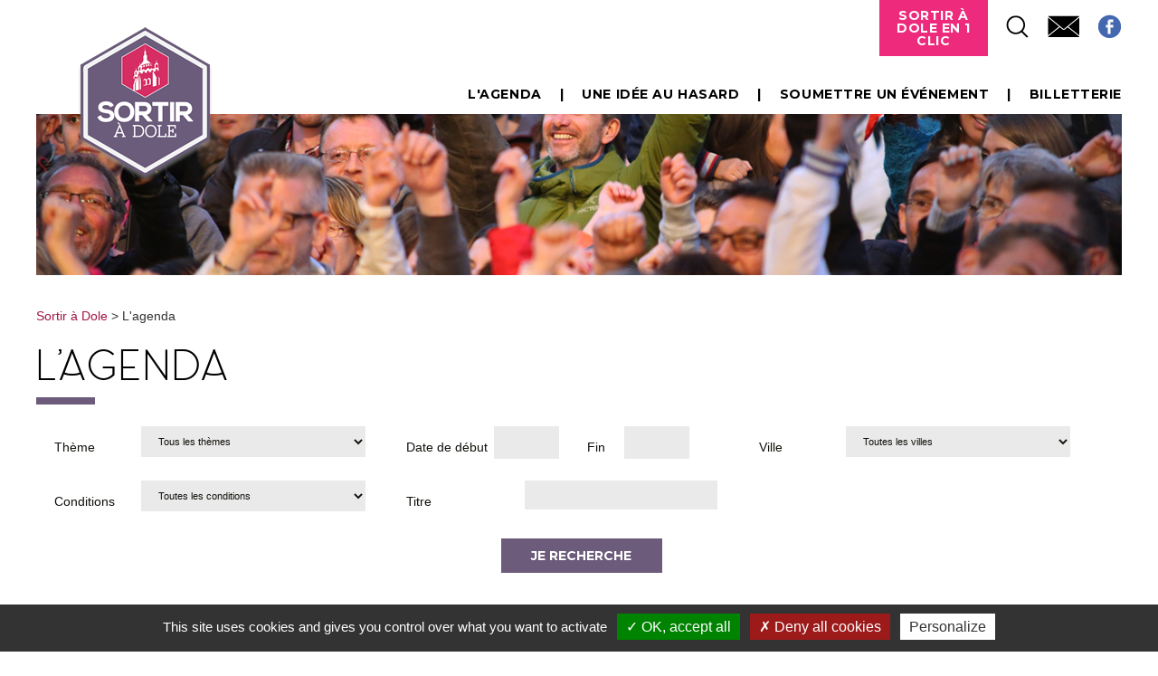

--- FILE ---
content_type: text/html; charset=utf-8
request_url: https://www.sortiradole.fr/lagenda
body_size: 12506
content:
<!DOCTYPE html>
<html lang="fr" dir="ltr">
<head>

<meta http-equiv="Content-Type" content="text/html; charset=utf-8">
<!-- 
	This website is powered by TYPO3 - inspiring people to share!
	TYPO3 is a free open source Content Management Framework initially created by Kasper Skaarhoj and licensed under GNU/GPL.
	TYPO3 is copyright 1998-2026 of Kasper Skaarhoj. Extensions are copyright of their respective owners.
	Information and contribution at https://typo3.org/
-->

<base href="https://www.sortiradole.fr/">
<link rel="shortcut icon" href="/fileadmin/template/2014/favicon.ico" type="image/x-icon">

<meta name="generator" content="TYPO3 CMS" />
<meta name="robots" content="index,follow,archive" />
<meta name="twitter:card" content="summary" />


<link rel="stylesheet" type="text/css" href="/fileadmin/template/2014/css/manifs.css?1673259461" media="all">
<link rel="stylesheet" type="text/css" href="/typo3temp/assets/css/7015c8c4ac.css?1752075334" media="all">
<link rel="stylesheet" type="text/css" href="/typo3conf/ext/powermail/Resources/Public/Css/Basic.css?1755678088" media="all">
<link rel="stylesheet" type="text/css" href="/typo3conf/ext/powermail/Resources/Public/Css/Bootstrap.css?1755678088" media="all">






<meta name="google-site-verification" content="inhxUbKlDlbTWisaiuECt8zl_yaYTv0JfRDK927SmKA" />


<link rel="apple-touch-icon" sizes="228x228" href="http://www.sortiradole.fr/iphone.jpg">
<script type="text/javascript" src="/fileadmin/tarteaucitron/tarteaucitron.js"></script>

        <script type="text/javascript">
        tarteaucitron.init({
    	  "privacyUrl": "", /* Privacy policy url */

    	  "hashtag": "#tarteaucitron", /* Open the panel with this hashtag */
    	  "cookieName": "tarteaucitron", /* Cookie name */
    
    	  "orientation": "bottom", /* Banner position (top - bottom) */
                           
    	  "showAlertSmall": false, /* Show the small banner on bottom right */
    	  "cookieslist": false, /* Show the cookie list */
                           
          "showIcon": true, /* Show cookie icon to manage cookies */
          "iconPosition": "BottomRight", /* BottomRight, BottomLeft, TopRight and TopLeft */

    	  "adblocker": false, /* Show a Warning if an adblocker is detected */
                           
          "DenyAllCta" : true, /* Show the deny all button */
          "AcceptAllCta" : true, /* Show the accept all button when highPrivacy on */
          "highPrivacy": true, /* HIGHLY RECOMMANDED Disable auto consent */
                           
    	  "handleBrowserDNTRequest": false, /* If Do Not Track == 1, disallow all */

    	  "removeCredit": false, /* Remove credit link */
    	  "moreInfoLink": true, /* Show more info link */

          "useExternalCss": false, /* If false, the tarteaucitron.css file will be loaded */
          "useExternalJs": false, /* If false, the tarteaucitron.js file will be loaded */

    	  //"cookieDomain": ".my-multisite-domaine.fr", /* Shared cookie for multisite */
                          
          "readmoreLink": "", /* Change the default readmore link */

          "mandatory": true, /* Show a message about mandatory cookies */
        });
        (tarteaucitron.job = tarteaucitron.job || []).push('recaptcha');
    	tarteaucitron.user.gajsUa = 'UA-52851295-1';
        tarteaucitron.user.gajsMore = function () { /* add here your optionnal _ga.push() */ };
        (tarteaucitron.job = tarteaucitron.job || []).push('gajs');
</script>

<script type="text/javascript" src="//s7.addthis.com/js/300/addthis_widget.js#pubid=ra-4facda977a49a298"></script>
<link rel="canonical" href="https://www.sortiradole.fr/lagenda"/>
</head>
<body>
<!DOCTYPE html>
<html>

<head>
    <title>Accueil</title>
    <meta name="viewport" content="width=device-width, initial-scale=1" />
    <link rel="stylesheet" type="text/css" href="/fileadmin/template/sortiradole/css/jquery-ui-1.10.4.custom.min.css" media="screen" />
    <link rel="stylesheet" href="/fileadmin/template/sortiradole/css/pure-min.css">
    <!--[if lte IE 8]>
            <link rel="stylesheet" href="http://yui.yahooapis.com/pure/0.5.0/grids-responsive-old-ie-min.css">
        <![endif]-->
    <!--[if gt IE 8]><!-->
    <link rel="stylesheet" href="/fileadmin/template/sortiradole/css/grids-responsive-min.css">
    <!--<![endif]-->
    <link rel="stylesheet" type="text/css" href="/fileadmin/template/sortiradole/css/style.css" />
    <link rel="stylesheet" type="text/css" href="/fileadmin/template/sortiradole/css/frise.css" />
    <link rel="stylesheet" type="text/css" href="/fileadmin/template/sortiradole/css/responsive.css" />
    <script src="/fileadmin/template/sortiradole/js/vendor/modernizr.js"></script>
</head>

<body>


    <div id="bandeau_wrapper">
        <div id="bandeau">
            <div class="logo"><a href=""><img src="/fileadmin/template/sortiradole/img/logo.png" alt="logo" /></a></div>
            <div class="tools">
                <ul><li class="cta"><a href="#">Sortir à Dole en 1 clic</a><ul><li><a href="/plan">Plan</a></li><li><a href="/brochures">Brochures</a></li></ul><li><a href="javascript:void(0);" class="search tools-btn hover60" title="Je recherche"><img src="/fileadmin/template/2017/img/tools-loupe.png" alt=""></a></li><li><a href="/contactez-nous" class="tools-btn hover60"><img src="/fileadmin/template/2017/img/tools-mail.png" alt=""></a></li><li><a target="_blank" class="tools-btn hover60" href="https://www.facebook.com/pages/Rendez-vous-%C3%A0-Dole/140591412795495?fref=ts" title="Suivez nous sur facebook"><img src="/fileadmin/template/2017/img/tools-fb.png" alt="Facebook"></a></li></ul><div class="clear"></div>
                <div class="clear"></div>
            </div>

            <div class="main_menu">
                <ul><li><a href="/lagenda">L'agenda</a></li><li><a href="/une-idee-au-hasard">Une idée au hasard</a></li><li><a href="/lagenda#bas">Soumettre un événement</a></li><li><a href="https://lacommanderie-dole.fr/" target="_blank" rel="noreferrer">Billetterie</a></li></ul>
                <div class="clear"></div>
            </div>

            <div class="bandeau-illustration"><img src="/fileadmin/template/sortiradole/img/fd_header.jpg" alt="" /></div>
        </div>
    </div>
    <div id="haut_wrapper">
        <div id="haut">
            <div id="breadcrumb"><a href="/">Sortir à Dole</a> >&nbsp;L'agenda</div>
            <div id="titre_page">
                <h1>L'agenda</h1>
            </div>
            <div id="sous-menu"></div>
            <!--breakheaderagenda-->
            <div id="haut_contenu">
                
    
<div id="c3258"
                class="frame-default frame-type-list frame-layout-0"><div id="manifs_moteur" class="form_manif_locales"><form action="https://www.sortiradole.fr/lagenda" method="post" enctype="multipart/form-data" ><div class="col1 col gauche"><label for="event_theme_recherche" class="chp_lbl gauche">Thème</label><select name="event_theme_recherche" id="event_theme_recherche" class="chp_slct"><option value="0">Tous les thèmes</option><option value="238"  ></option><option value="87"  >Animations</option><option value="17"  >Atelier, initiation, stage</option><option value="240"  >Barbecues</option><option value="141"  >Bourse</option><option value="30"  >Braderie, brocante, vide-grenier, puce</option><option value="239"  >CÉRÉMONIE</option><option value="36"  >Cinéma, projection, documentaire</option><option value="50"  >Commémoration</option><option value="2"  >Concert</option><option value="9"  >Conférence, Débat</option><option value="175"  >Environnement</option><option value="8"  >Exposition</option><option value="11"  >Festival</option><option value="33"  >Fête communale</option><option value="126"  >Fête Foraine</option><option value="205"  >Feux d&#039;artifice</option><option value="10"  >Foire, Salon, Forum</option><option value="82"  >Guinguette, Bal</option><option value="58"  >Jeux</option><option value="190"  >Littérature</option><option value="29"  >Loto</option><option value="13"  >Marché</option><option value="40"  >Opéra</option><option value="32"  >Portes ouvertes</option><option value="147"  >Réunion publique</option><option value="241"  >Sensibilisation</option><option value="237"  >Soirée</option><option value="1"  >Spectacle</option><option value="14"  >Sport</option><option value="6"  >Théâtre</option><option value="12"  >Visite guidée, Visite, Balade</option></select><div class="clear"></div><label for="event_condition_recherche" class="chp_lbl gauche">Conditions</label><select name="event_condition_recherche" id="event_condition_recherche" class="chp_slct" ><option value="0">Toutes les conditions</option><option value="1"  >En intérieur</option><option value="2"  >En plein air</option></select><div class="clear"></div></div><div class="col2 col gauche"><label for="event_debut_recherche" class="chp_lbl gauche">Date de début</label><input type="text" name="event_debut_recherche" id="event_debut_recherche" class="chp_txt_date gauche chp_txt_date_deb_recherche" value=""  /><label for="event_fin_recherche" class="chp_lbl gauche" style="width: 12%; margin-left: 31px;">Fin</label><input type="text" name="event_fin_recherche" id="event_fin_recherche" class="chp_txt_date gauche" value=""  /><div class="clear"></div><label for="event_titre_recherche" class="chp_lbl gauche">Titre</label><input type="text" class="chp_txt" name="event_titre_recherche" id="event_titre_recherche" value="" /><div class="clear"></div></div><div class="col3 col gauche"><label for="event_ville_recherche" class="chp_lbl gauche">Ville</label><select name="event_ville_recherche" id="event_ville_recherche" class="chp_slct" ><option value="0">Toutes les villes</option><option value="8"  >Abergement-la-Ronce</option><option value="25"  >Amange</option><option value="40"  >Archelange</option><option value="114"  >Audelange</option><option value="50"  >Aumur</option><option value="7"  >Authume</option><option value="115"  >Autres (Sortie Natura 2000)</option><option value="108"  >Auxange</option><option value="17"  >Baverans</option><option value="39"  >Biarne</option><option value="16"  >Brevans</option><option value="85"  >Champagney</option><option value="53"  >Champdivers</option><option value="3"  >Champvans</option><option value="19"  >Chatenois</option><option value="98"  >Chevigny</option><option value="12"  >Choisey</option><option value="32"  >Crissey</option><option value="9"  >Damparis</option><option value="1"  >Dole</option><option value="63"  >Eclans-Nenon</option><option value="31"  >Falletans</option><option value="6"  >Foucherans</option><option value="106"  >Frasne-les-Meulières</option><option value="38"  >Gevry</option><option value="33"  >Goux</option><option value="24"  >Grand Dole</option><option value="81"  >Gredisans</option><option value="18"  >Jouhe</option><option value="109"  >Lavangeot</option><option value="13"  >Lavans-lès-Dole</option><option value="22"  >Le Deschaux</option><option value="110"  >Malange</option><option value="55"  >Menotey</option><option value="88"  >Moissey</option><option value="35"  >Monnières</option><option value="111"  >Nevy-lès-Dole</option><option value="20"  >Parcey</option><option value="112"  >Peintre</option><option value="54"  >Peseux</option><option value="113"  >Pointre</option><option value="34"  >Rainans</option><option value="15"  >Rochefort-sur-Nenon</option><option value="67"  >Romange</option><option value="10"  >Saint-Aubin</option><option value="21"  >Sampans</option><option value="11"  >Tavaux</option><option value="28"  >Villers-Robert</option><option value="23"  >Villette-lès-Dole</option><option value="86"  >Vriange</option></select><div class="clear"></div></div><div class="clear"></div><div class="blocSubmit"><input type="submit" name="event_envoyer_recherche" id="event_envoyer_recherche" value="Je recherche" /></div><div class="clear"></div></form></div><div class="contenu-fiche"></div><div id="manifs_listing"><div class="pure-g"><div class="pure-u-1 pure-u-sm-1-2 pure-u-md-1-3 pure-u-lg-1-4"><a class="agenda-box" href="/fiche-agenda?type=agenda&amp;uid=12578&amp;cHash=59381e8d96a35aaacf6daee132670c26"><img src="/fileadmin/user_upload/view-world-travel-map-with-magnifying-glass__1_.jpg" width="229" height="304" alt="Enquête Game" /><div class="titre">lundi 01 juillet 2024</div><div class="soustitre"><div>Jeux</div><div style="margin-top: 10px">Grande Rue</div></div><div class="accroche">Enquête Game</div></a></div><div class="pure-u-1 pure-u-sm-1-2 pure-u-md-1-3 pure-u-lg-1-4"><a class="agenda-box" href="/fiche-agenda?type=agenda&amp;uid=14289&amp;cHash=4c99d8261858157fc5ad1855a0168d00"><img src="/fileadmin/tx_dklikagendav2/cycle-danse-parents-enfants-25-26-1-50-1760713830_01.jpg" width="229" height="304" alt="Danse parents-enfants" /><div class="titre">dimanche 09 novembre 2025</div><div class="soustitre"><div>Atelier, initiation, stage</div><div style="margin-top: 10px">La Visitation</div></div><div class="accroche">Danse parents-enfants</div></a></div><div class="pure-u-1 pure-u-sm-1-2 pure-u-md-1-3 pure-u-lg-1-4"><a class="agenda-box" href="/fiche-agenda?type=agenda&amp;uid=14104&amp;cHash=b615d0d58dca29f2bf3064b51b9a893c"><img src="/fileadmin/tx_dklikagendav2/exposition-milie-art-des-toiles-emilie-renaud-audetour-dole-2025-1757069207_01.jpg" width="229" height="304" alt="Exposition de Milie Art des Toiles" /><div class="titre">samedi 29 novembre 2025</div><div class="soustitre"><div>Exposition</div><div style="margin-top: 10px">Au Detour</div></div><div class="accroche">Exposition de Milie Art des Toiles</div></a></div><div class="pure-u-1 pure-u-sm-1-2 pure-u-md-1-3 pure-u-lg-1-4"><a class="agenda-box" href="/fiche-agenda?type=agenda&amp;uid=14518&amp;cHash=c2785e6caa45f1de224a6ee248759882"><img src="/fileadmin/user_upload/sad_copies_copier.jpg" width="229" height="304" alt="Exposition &quot;Copies ? Copier ?&quot;" /><div class="titre">mardi 09 décembre 2025</div><div class="soustitre"><div>Exposition</div><div style="margin-top: 10px">Musée des Beaux-Arts</div></div><div class="accroche">Exposition &quot;Copies ? Copier ?&quot;</div></a></div><div class="pure-u-1 pure-u-sm-1-2 pure-u-md-1-3 pure-u-lg-1-4"><a class="agenda-box" href="/fiche-agenda?type=agenda&amp;uid=14574&amp;cHash=a9bb23ddb8d69e9e641065935d19b064"><img src="/fileadmin/user_upload/IMG_7410.jpeg" width="229" height="304" alt="Expo Karine Aurégan" /><div class="titre">vendredi 19 décembre 2025</div><div class="soustitre"><div>Exposition</div><div style="margin-top: 10px">Cinéma Multiplexe Le Majestic Rive Gauche</div></div><div class="accroche">Expo Karine Aurégan</div></a></div><div class="pure-u-1 pure-u-sm-1-2 pure-u-md-1-3 pure-u-lg-1-4"><a class="agenda-box" href="/fiche-agenda?type=agenda&amp;uid=14537&amp;cHash=4b466ae9be18d715d6d88e710d334c75"><img src="/fileadmin/tx_dklikagendav2/20251215-cycle-Bonnaire-affiche-1765968592_01.jpg" width="229" height="304" alt="Cycle Sandrine Bonnaire" /><div class="titre">mercredi 14 janvier 2026</div><div class="soustitre"><div>Cinéma, projection, documentaire</div><div style="margin-top: 10px">Cinéma Majestic Rive Gauche</div></div><div class="accroche">Cycle Sandrine Bonnaire</div></a></div><div class="pure-u-1 pure-u-sm-1-2 pure-u-md-1-3 pure-u-lg-1-4"><a class="agenda-box" href="/fiche-agenda?type=agenda&amp;uid=14433&amp;cHash=b19371d0f09e739edb409dd91969a5f6"><img src="/fileadmin/tx_dklikagendav2/Fig.5.-Atelier-de-Nicola-Pisano-Arca-di-San-Domenico-dy-tail-du-verre-1264-1267-Bologne-y-glise-San-Domenico-1763977277_01.jpg" width="229" height="304" alt="Les RDV de l&#039;Histoire de l&#039;Art - Sculpter la matière, éveiller les sens : autour de Nicola Pisano, une nouvelle voie pour la sculpture italienne" /><div class="titre">mardi 20 janvier 2026</div><div class="soustitre"><div>Conférence, Débat</div><div style="margin-top: 10px">Musée des Beaux-Arts</div></div><div class="accroche">Les RDV de l&#039;Histoire de l&#039;Art - Sculpter la matière, éveiller les sens : autour de Nicola Pisano, une nouvelle voie pour la sculpture italienne</div></a></div><div class="pure-u-1 pure-u-sm-1-2 pure-u-md-1-3 pure-u-lg-1-4"><a class="agenda-box" href="/fiche-agenda?type=agenda&amp;uid=14528&amp;cHash=953a3e25c7ef0d67e2d2febc4e545254"><img src="/fileadmin/tx_dklikagendav2/session-irlandaise-au-detour-dole-generique-1765529505_01.jpg" width="229" height="304" alt="Session irlandaise" /><div class="titre">mardi 20 janvier 2026</div><div class="soustitre"><div>Concert</div><div style="margin-top: 10px">Au Detour</div></div><div class="accroche">Session irlandaise</div></a></div><div class="pure-u-1 pure-u-sm-1-2 pure-u-md-1-3 pure-u-lg-1-4"><a class="agenda-box" href="/fiche-agenda?type=agenda&amp;uid=14578&amp;cHash=aba8b7974c38cf102224d83d176bf664"><img src="/fileadmin/tx_dklikagendav2/les-enfants-vont-bien-1767504570_01.jpg" width="229" height="304" alt="Les enfants vont bien" /><div class="titre">mardi 20 janvier 2026</div><div class="soustitre"><div>Cinéma, projection, documentaire</div><div style="margin-top: 10px">Foyer rural</div></div><div class="accroche">Les enfants vont bien</div></a></div><div class="pure-u-1 pure-u-sm-1-2 pure-u-md-1-3 pure-u-lg-1-4"><a class="agenda-box" href="/fiche-agenda?type=agenda&amp;uid=14546&amp;cHash=108949b7365a0b661ae5541fad783ba2"><img src="/fileadmin/tx_dklikagendav2/flyer-janv-fy-v-mars-1766067249_01.png" width="229" height="304" alt="Cercles de parents" /><div class="titre">mercredi 21 janvier 2026</div><div class="soustitre"><div></div><div style="margin-top: 10px">Maison de la Parentalité</div></div><div class="accroche">Cercles de parents</div></a></div><div class="pure-u-1 pure-u-sm-1-2 pure-u-md-1-3 pure-u-lg-1-4"><a class="agenda-box" href="/fiche-agenda?type=agenda&amp;uid=14367&amp;cHash=87d792eb159c3abf822a603c7e277bf7"><img src="/fileadmin/tx_dklikagendav2/Musee-Dole-Expo-Copies-Affiche-A3-Valide-Oct25-Plan-de-travail-1-copie-31-1762940477_01.jpg" width="229" height="304" alt="Jeudis de l&#039;exposition - Visite guidée" /><div class="titre">jeudi 22 janvier 2026</div><div class="soustitre"><div>Visite guidée, Visite, Balade</div><div style="margin-top: 10px">Musée des Beaux-Arts</div></div><div class="accroche">Jeudis de l&#039;exposition - Visite guidée</div></a></div><div class="pure-u-1 pure-u-sm-1-2 pure-u-md-1-3 pure-u-lg-1-4"><a class="agenda-box" href="/fiche-agenda?type=agenda&amp;uid=14478&amp;cHash=8a4f358490430f6e013714f041a921c7"><img src="/fileadmin/user_upload/Marine.jpg" width="229" height="304" alt="Marine" /><div class="titre">jeudi 22 janvier 2026</div><div class="soustitre"><div>Concert</div><div style="margin-top: 10px">La Commanderie</div></div><div class="accroche">Marine</div></a></div></div><p class="manifs_pagination bodytext"><a href="https://www.sortiradole.fr/lagenda?page=1&amp;cHash=db27f53bacf252296a606cfade11e112" title="page 1" class="actif">1</a> .
        
            <a href="https://www.sortiradole.fr/lagenda?page=2&amp;cHash=897cfcf8edac054875a8a061e0c854c6" title="page 2" >2</a> .
        
            <a href="https://www.sortiradole.fr/lagenda?page=3&amp;cHash=1fa373af1b5c999d00be9d6971e1f95c" title="page 3" >3</a> .
        
            <a href="https://www.sortiradole.fr/lagenda?page=4&amp;cHash=2af75d99b20c7aede8c672e31fa85450" title="page 4" >4</a> .
        
            <a href="https://www.sortiradole.fr/lagenda?page=5&amp;cHash=312863df335cc177c129e6283b07cd9b" title="page 5" >5</a> .
        
            <a href="https://www.sortiradole.fr/lagenda?page=6&amp;cHash=cab7cb7cc6a12f65039a4d44fe578913" title="page 6" >6</a> .
        
            <a href="https://www.sortiradole.fr/lagenda?page=7&amp;cHash=00d8197f292c64174853bbac96960dd3" title="page 7" >7</a> .
        
            <a href="https://www.sortiradole.fr/lagenda?page=8&amp;cHash=f1c3e799df7f14287b350dabe689ca72" title="page 8" >8</a> .
        
            <a href="https://www.sortiradole.fr/lagenda?page=9&amp;cHash=75368c3770d91905b2f774106062b02c" title="page 9" >9</a> .
        
            <a href="https://www.sortiradole.fr/lagenda?page=10&amp;cHash=c11db313f9be81713a67cf59b594a78d" title="page 10" >10</a> .
        
            <a href="https://www.sortiradole.fr/lagenda?page=11&amp;cHash=bbc8695dcc17a69da0cf5a6f7990cdd9" title="page 11" >11</a> .
        
            <a href="https://www.sortiradole.fr/lagenda?page=12&amp;cHash=778b5999b1103b434388aa3d7f74f0f1" title="page 12" >12</a> .
        
            <a href="https://www.sortiradole.fr/lagenda?page=13&amp;cHash=b50e59f37eab17fc3fc599312842b257" title="page 13" >13</a> .
        
        
            <a href="https://www.sortiradole.fr/lagenda?page=2&amp;cHash=897cfcf8edac054875a8a061e0c854c6" title="" ></a></p></div><h2>vous souhaitez proposer votre événement ?</h2><div id="manif_locales_form_ajout" class="form_manif_locales"><form action="https://www.sortiradole.fr/lagenda#bas" method="post" enctype="multipart/form-data" ><!-- Partie Association --><div><h3>Association</h3><div class="col1 col gauche"><label for="assoc_nom" class="chp_lbl gauche">Nom *</label><input type="text" name="assoc_nom" id="assoc_nom" value="" class="chp_txt" required="required" /><div class="clear"></div></div><div class="col2 col gauche"><label for="assoc_email" class="chp_lbl gauche">Email *</label><input type="text" name="assoc_email" id="assoc_email" value="" class="chp_txt" required="required" /><div class="clear"></div></div><div class="col3 col gauche"><label for="assoc_tel" class="chp_lbl gauche">Téléphone *</label><input type="text" name="assoc_tel" id="assoc_tel" value="" class="chp_txt" required="required" /><div class="clear"></div></div><div class="clear"></div></div><!-- Partie Manif --><div><h3>Evénement</h2><div class="col1 col gauche"><label for="event_theme" class="chp_lbl gauche">Thème *</label><select name="event_theme" id="event_theme" class="chp_slct" onchange="if ($(this).val() == '-1') { $('.theme_autre').slideDown(150); } else { $('.theme_autre').slideUp(150); }"><option value="0">Thème</option><option value="238"  ></option><option value="87"  >Animations</option><option value="17"  >Atelier, initiation, stage</option><option value="240"  >Barbecues</option><option value="141"  >Bourse</option><option value="30"  >Braderie, brocante, vide-grenier, puce</option><option value="239"  >CÉRÉMONIE</option><option value="36"  >Cinéma, projection, documentaire</option><option value="50"  >Commémoration</option><option value="2"  >Concert</option><option value="9"  >Conférence, Débat</option><option value="175"  >Environnement</option><option value="8"  >Exposition</option><option value="11"  >Festival</option><option value="33"  >Fête communale</option><option value="126"  >Fête Foraine</option><option value="205"  >Feux d&#039;artifice</option><option value="10"  >Foire, Salon, Forum</option><option value="82"  >Guinguette, Bal</option><option value="58"  >Jeux</option><option value="190"  >Littérature</option><option value="29"  >Loto</option><option value="13"  >Marché</option><option value="40"  >Opéra</option><option value="32"  >Portes ouvertes</option><option value="147"  >Réunion publique</option><option value="241"  >Sensibilisation</option><option value="237"  >Soirée</option><option value="1"  >Spectacle</option><option value="14"  >Sport</option><option value="6"  >Théâtre</option><option value="12"  >Visite guidée, Visite, Balade</option><option value="-1" >Autre, précisez...</option></select><div class="theme_autre" style="display: none;"><label class="chp_lbl gauche">Autre, précisez :</label><input type="text" name="event_theme_autre" id="event_theme_autre" class="chp_txt" value="" /></div><div class="clear"></div><label for="event_lieu" class="chp_lbl gauche">Lieu *</label><select name="event_lieu" id="event_lieu" class="chp_slct" onchange="if ($(this).val() == '-1') { $('.lieu_autre').slideDown(150); } else { $('.lieu_autre').slideUp(150); }"><option value="0">Lieu</option><option value="442"  ></option><option value="398"  >1 Rue du Général Béthouart</option><option value="384"  >188 rue du Boichot</option><option value="490"  >36 Grande Rue</option><option value="466"  >9 rue Henri Jeanrenaud - 39100 DOLE</option><option value="459"  >AAPPMA Gaule du Bas Jura</option><option value="284"  >Accueil de Loisirs</option><option value="399"  >Aéroclub de Franche-Comté</option><option value="489"  >Aéroport de Dole/Tavaux</option><option value="368"  >Agence pôle emploi</option><option value="373"  >ALCG - 51 Avenue Jacques Duhamel</option><option value="330"  >Ancienne école d&#039;Azans</option><option value="346"  >Ancienne école de Landon</option><option value="37"  >Aquaparc Isis</option><option value="454"  >Atelier/Galerie Les Mains Noire</option><option value="196"  >Ateliers Comtois</option><option value="440"  >Au Detour</option><option value="359"  >Au Pub des Trolls</option><option value="5"  >Auditorium Karl-Riepp</option><option value="112"  >Avenue Aristide Briand</option><option value="33"  >Avenue de Lahr</option><option value="119"  >Avenue de Landon</option><option value="279"  >Avenue Maréchal Juin</option><option value="20"  >Avenue Rockefeller</option><option value="444"  >Beer Hoppy</option><option value="449"  >Bibliothèque d&#039;Abergement-la-Ronce</option><option value="194"  >Bibliothèque d&#039;Authume</option><option value="63"  >Bibliothèque de Foucherans</option><option value="420"  >Bibliothèque de Jouhe</option><option value="450"  >Bibliothèque de Saint-Aubin</option><option value="150"  >Bibliothèque de St-Ylie</option><option value="64"  >Bibliothèque du Deschaux</option><option value="421"  >Bibliothèque Eclans-Nenon</option><option value="16"  >Bibliothèque Mauricette-Rafin</option><option value="17"  >Bibliothèque municipale</option><option value="386"  >Bois des Ruppes</option><option value="82"  >Bois des Vernaux</option><option value="54"  >Bord du Canal</option><option value="376"  >Boulevard du Président Wilson</option><option value="27"  >Café Charles</option><option value="50"  >Camping du Pasquier</option><option value="134"  >Canal des tanneurs</option><option value="379"  >Caveau de Moissey</option><option value="309"  >CEM - 7C avenue de Northwich</option><option value="301"  >Centre d&#039;Activités Nouvelles</option><option value="171"  >Centre de loisirs</option><option value="254"  >Centre de secours principal du Grand Dole</option><option value="469"  >Centre équestre</option><option value="81"  >Centre équestre de la Forêt de Chaux</option><option value="123"  >Centre équestre de Montjeux</option><option value="77"  >Centre Gérard Philipe</option><option value="167"  >Centre hospitalier Louis Pasteur</option><option value="255"  >Centre Mikado</option><option value="165"  >Centre social L&#039;Escale</option><option value="44"  >Centre Social Olympe de Gouges</option><option value="132"  >Centre Technique Municipal</option><option value="397"  >Centre-Ville</option><option value="355"  >Cercle d&#039;escrime de Dole</option><option value="264"  >CFA de Dole</option><option value="145"  >Chapelle des Carmélites</option><option value="152"  >Chapelle des Jésuites</option><option value="378"  >Chapelle du Sanctuaire Notre-Dame de Mont-Roland</option><option value="418"  >Château d’Azans</option><option value="249"  >Château de Crissey</option><option value="481"  >Château de Moissey</option><option value="510"  >Château de Nenon</option><option value="448"  >Cimenterie EQIOM</option><option value="21"  >Cimetière de Landon</option><option value="506"  >Cinéma Majestic Rive Gauche</option><option value="93"  >Cinéma Multiplexe Le Majestic Rive Gauche</option><option value="335"  >Cloître de la médiathèque de l&#039;Hôtel-Dieu</option><option value="312"  >Cloître de la Visitation</option><option value="252"  >Club Aviron Dole</option><option value="258"  >Collège Claude-Nicolas Ledoux</option><option value="247"  >Collège de Grammaire</option><option value="313"  >Collège Notre-Dame de Mont Roland</option><option value="7"  >Collégiale Notre-Dame</option><option value="131"  >Combe aux loups</option><option value="113"  >Complexe des Mesnils Pasteur</option><option value="478"  >Complexe Josette Tournier</option><option value="508"  >Complexe sportif du Tumulus</option><option value="158"  >Complexe sportif Mont-Roland</option><option value="269"  >Complexe Sportif Quentin Fillon Maillet</option><option value="130"  >Conservatoire</option><option value="191"  >Cours de l&#039;Hôtel d&#039;Agglomération</option><option value="32"  >Cours Saint Mauris</option><option value="396"  >Dalle du Trocadéro, quai Pasteur</option><option value="474"  >Dans la cour du Château de la Mairie de Lavans Lès Dole</option><option value="172"  >DOJO Pointelin</option><option value="30"  >Dole Tourisme</option><option value="253"  >Dolexpo</option><option value="496"  >Ecole</option><option value="500"  >Ecole Antoine de Saint-Exupéry</option><option value="282"  >École d&#039;Azans</option><option value="121"  >Ecole des Beaux-arts</option><option value="467"  >Ecole des Commards</option><option value="400"  >Ecole du Pasquier</option><option value="468"  >Ecole Georges Sand</option><option value="501"  >Ecole Louis Pasteur</option><option value="503"  >Ecole Marcel Aymé</option><option value="502"  >Ecole Simone Veil</option><option value="259"  >Ecole Wilson</option><option value="124"  >Eglise</option><option value="159"  >Eglise d&#039;Azans</option><option value="266"  >Eglise de la Bedugue</option><option value="306"  >Eglise Sacré-Coeur</option><option value="471"  >Église Saint-Gervais</option><option value="11"  >Eglise Saint-Jean</option><option value="341"  >Église Sainte-Anne</option><option value="463"  >Ekilibre Essentiel</option><option value="405"  >Entre la Mairie et l&#039;Eglise</option><option value="505"  >Erick Sebastien, 34, Rue de Besançon</option><option value="347"  >Espace Garibaldi</option><option value="102"  >Espace Pierre-Talagrand</option><option value="303"  >Espace Santé</option><option value="100"  >Espace Santé Dole Nord Jura</option><option value="414"  >Esplanade</option><option value="136"  >Esplanade de La Commanderie</option><option value="453"  >Esplanade de la Médiathèque de l&#039;Hôtel-Dieu</option><option value="486"  >Esplanade du Château</option><option value="273"  >Etang</option><option value="286"  >Étang de Foucherans</option><option value="170"  >Fleur de Sel</option><option value="205"  >FNAC - Epenottes</option><option value="74"  >Fontaine des Lépreux</option><option value="96"  >Forêt de chaux</option><option value="415"  >Foyer du Théâtre</option><option value="49"  >Foyer rural</option><option value="116"  >Gare de Dole</option><option value="274"  >Golf de Parcey</option><option value="139"  >Grande Rue</option><option value="499"  >Groupe Scolaire Louis Pasteur</option><option value="331"  >Groupe Scolaire Marcel Aymé</option><option value="103"  >Groupe Scolaire Mont-Roland</option><option value="332"  >Groupe Scolaire Simone Veil</option><option value="208"  >Gymnase Auguste Delaune</option><option value="168"  >Gymnase Belvoye</option><option value="109"  >Gymnase de Belvoye</option><option value="261"  >Gymnase des Templiers</option><option value="464"  >Gymnase Ernest-Gagnoux</option><option value="70"  >Gymnase Lachiche (Ledoux)</option><option value="512"  >Gymnase Pierre Mendes</option><option value="353"  >Gymnase Rochebelle</option><option value="391"  >Halles du Marché Couvert</option><option value="190"  >Hôpital St-Ylie</option><option value="402"  >Hôtel de Champagney</option><option value="114"  >Hôtel de Ville</option><option value="10"  >Hôtel de Ville, Salle Edgar Faure</option><option value="348"  >Hôtel de Ville, Salle Mugnier Pollet</option><option value="457"  >IFSI, 6 rue Jean Flamand</option><option value="280"  >Info Jeunesse Jura Dole</option><option value="75"  >Jardin de la Visitation</option><option value="45"  >Jardin de Landon</option><option value="207"  >Jardin Philippe</option><option value="381"  >Jardins des Chevannes</option><option value="338"  >Jardins Familiaux des Mesnils Pasteur</option><option value="446"  >Jura Meteorites</option><option value="197"  >Kiosque du Canal</option><option value="127"  >Kromi Park</option><option value="143"  >L&#039;Apothicairerie de l&#039;hôtel-Dieu</option><option value="511"  >L&#039;Atelier Chez Julien</option><option value="494"  >L&#039;Atribudu Quoi, 24 place Barberousse</option><option value="383"  >La Bobine</option><option value="1"  >La Commanderie</option><option value="4"  >La Fabrique</option><option value="315"  >La Grange à Foin</option><option value="157"  >La Visitation</option><option value="166"  >Le Beff&#039;Roi</option><option value="128"  >Le Bellagio</option><option value="462"  >Le Café Décintré</option><option value="357"  >Le Chalet du Mont Roland</option><option value="416"  >Le Delta</option><option value="31"  >Le Pasquier</option><option value="336"  >Le petit bois des Mesnils Pasteur</option><option value="326"  >Le Poiset</option><option value="169"  >Le Temple</option><option value="390"  >Leclerc</option><option value="86"  >Les Bains</option><option value="72"  >Les Caves</option><option value="461"  >Les Murmures De Miryan</option><option value="91"  >Librairie La Passerelle</option><option value="271"  >Lieu-dit le Mont Roland</option><option value="470"  >Locodole</option><option value="300"  >Ludothèque du Grand Dole : L&#039;Antre Jeux</option><option value="120"  >Lycée Charles Nodier</option><option value="104"  >Lycée Jacques Duhamel</option><option value="98"  >Lycée Jacques Prévert</option><option value="297"  >Mairie</option><option value="495"  >Maison de la Parentalité</option><option value="154"  >Maison des Orphelins</option><option value="445"  >Maison du patrimoine de Saint-Aubin</option><option value="8"  >Maison Natale de Louis Pasteur</option><option value="3"  >Manège de Brack</option><option value="36"  >Marché couvert</option><option value="394"  >Massif de la Serre</option><option value="13"  >Médiathèque Albert-Camus</option><option value="12"  >Médiathèque de l&#039;Hôtel-Dieu</option><option value="256"  >Médiathèque de Tavaux</option><option value="393"  >Médiathèque Raymond Lefèvre</option><option value="18"  >Médiathèques du Grand Dole</option><option value="498"  >Meltingpotes</option><option value="118"  >Mesnils-Pasteur</option><option value="62"  >Micro-crèche</option><option value="356"  >Mission Locale</option><option value="160"  >MJC - Maison des Jeunes et de la Culture</option><option value="9"  >Musée des Beaux-Arts</option><option value="182"  >Music&#039; Boutic</option><option value="344"  >Parc de Scey</option><option value="507"  >Parc des Vernaux</option><option value="410"  >Parvis Espace Pierre-Talagrand</option><option value="441"  >Passerelle du Prélot</option><option value="60"  >Pavillon des Arquebusiers</option><option value="483"  >Péniche Le Spera</option><option value="151"  >Piscine Léo Lagrange</option><option value="126"  >Place aux Fleurs</option><option value="296"  >Place aux Fleurs - Place du 8 Mai</option><option value="476"  >Place de la Mairie</option><option value="111"  >Place du 8 Mai 1945</option><option value="387"  >Place du 8 Mai et Rue de Besançon</option><option value="403"  >Place du Chalet</option><option value="67"  >Place Grévy</option><option value="83"  >Place Nationale</option><option value="492"  >Place Novarina</option><option value="203"  >Place Precipiano</option><option value="475"  >Place Saint-Gervais</option><option value="509"  >Polyclinique du Parc</option><option value="149"  >Port de Dole</option><option value="85"  >Pub Northwich</option><option value="380"  >Quartier du Poiset</option><option value="61"  >Relais Petite Enfance (RPE)</option><option value="460"  >Réserve Naturelle Nationale de l&#039;Île du Girard</option><option value="164"  >Résidence Autonomie du Val d&#039;Amour</option><option value="465"  >Restaurant Fleur de Sel</option><option value="161"  >Restaurant Le Local</option><option value="345"  >Rivière du Doubs</option><option value="58"  >Rue Bauzonnet</option><option value="316"  >Rue des Templiers</option><option value="409"  >Rue du 21 janvier</option><option value="302"  >Rue du Théâtre</option><option value="395"  >Salle André Seguin</option><option value="367"  >salle de la Gouvenelle</option><option value="267"  >Salle de la Mairie</option><option value="66"  >Salle des activités</option><option value="488"  >Salle des Fêtes d&#039;Amange</option><option value="435"  >Salle des Fêtes d&#039;Archelange</option><option value="493"  >Salle des Fêtes d&#039;Audelange</option><option value="428"  >Salle des Fêtes d&#039;Authume</option><option value="473"  >Salle des fêtes d&#039;Éclans-Nenon</option><option value="432"  >Salle des Fêtes de Brevans</option><option value="425"  >Salle des Fêtes de Champvans</option><option value="443"  >Salle des fêtes de Chaussin</option><option value="424"  >Salle des Fêtes de Choisey</option><option value="455"  >Salle des Fêtes de Crissey</option><option value="429"  >Salle des Fêtes de Damparis</option><option value="427"  >Salle des Fêtes de Falletans</option><option value="430"  >Salle des Fêtes de Foucherans</option><option value="491"  >Salle des fêtes de Gevry</option><option value="431"  >Salle des Fêtes de Jouhe</option><option value="439"  >Salle des Fêtes de Monnières</option><option value="484"  >Salle des Fêtes de Nevy-lès-Dole</option><option value="426"  >Salle des Fêtes de Parcey</option><option value="434"  >Salle des Fêtes de Rainans</option><option value="438"  >Salle des Fêtes de Rochefort-sur-Nenon</option><option value="436"  >Salle des Fêtes de Saint-Aubin</option><option value="433"  >Salle des fêtes de Villers-Robert</option><option value="482"  >Salle des Fêtes de Villette-lès-Dole</option><option value="275"  >Salle des fêtes du CHS Saint Ylie</option><option value="325"  >Salle des fêtes du Deschaux</option><option value="472"  >Salle des fêtes Jules Machard</option><option value="311"  >Salle du Rallye, Église Saint-Jean</option><option value="447"  >Salle Fitness, Ideal Standard</option><option value="451"  >Salle Frida kahlo</option><option value="497"  >Salle Gérard Philipe</option><option value="458"  >Salle La Mulotte</option><option value="6"  >Salle la Rive</option><option value="504"  >Salle Mallet (Commards)</option><option value="375"  >Salle Pablo Picasso</option><option value="14"  >Salle polyvalente</option><option value="479"  >Salle Polyvalente Malet (Les Commards)</option><option value="110"  >Sanctuaire Notre-Dame de Mont Roland</option><option value="452"  >SICTOM, Zone de Brevans</option><option value="262"  >SPA de Dole</option><option value="80"  >Stade</option><option value="333"  >Stade de la Pépinière</option><option value="278"  >Stade du Pré Marnoz</option><option value="361"  >Stade Paul Martin</option><option value="79"  >Stade Robert-Bobin</option><option value="392"  >Studios de la radio RCF Jura</option><option value="487"  >Tavaux Ecole Pergaud</option><option value="53"  >Terrain de Pétanque</option><option value="371"  >Terrain de Sports</option><option value="2"  >Théâtre municipal</option><option value="334"  >V - Fourmilière des Savoir-Faire</option><option value="423"  >Voie Grévy</option><option value="106"  >Zone des Epenottes</option><option value="155"  >Zone portuaire (Leclerc)</option><option value="-1" >Autre, précisez...</option></select><div class="lieu_autre" style="display: none;"><label class="chp_lbl gauche">Autre, précisez :</label><input type="text" name="event_lieu_autre" id="event_lieu_autre" class="chp_txt" value="" /></div><div class="clear"></div><label for="event_info" class="chp_lbl gauche">Infos pratiques *</label><textarea name="event_info" id="event_info" class="chp_txtarea gauche" ></textarea><div class="clear"></div><label for="event_resa" class="chp_lbl gauche">Réservation *</label><textarea name="event_resa" id="event_resa" class="chp_txtarea gauche" ></textarea><div class="clear"></div><label for="event_photo" class="chp_lbl gauche">Photo
					<br>
				(.gif, .jpg, .png)</label><input type="file" name="event_photo" id="event_photo" value="" class="chp_txt" /><div class="clear"></div></div><!-- Titre --><div class="col2 col gauche"><label for="event_titre" class="chp_lbl gauche">Titre *</label><input type="text" name="event_titre" id="event_titre" class="chp_txt" value="" required="required" /><div class="clear"></div><label for="event_debut" class="chp_lbl gauche">Date de début *</label><input type="text" name="event_debut" id="event_debut" class="chp_txt_date gauche chp_txt_date_deb" value="" required="required" /><label for="event_fin" class="chp_lbl gauche" style="width: 12%; margin-left: 31px;">Fin *</label><input type="text" name="event_fin" id="event_fin" class="chp_txt_date gauche" value="" required="required" /><div class="clear"></div><label for="event_desc" class="chp_lbl gauche">Descriptif *</label><textarea name="event_desc" id="event_desc" class="chp_txtarea gauche" required="required" ></textarea><div class="clear"></div><label for="event_tarifs" class="chp_lbl gauche">Tarifs *</label><textarea name="event_tarifs" id="event_tarifs" class="chp_txtarea gauche" ></textarea><div class="clear"></div><label for="buvette" class="chp_lbl gauche">Buvette *</label><select name="buvette" id="buvette" class="chp_slct"><option value="0">Non</option><option value="1">Oui</option></select></div><!-- Ville --><div class="col3 col gauche"><label for="event_ville" class="chp_lbl gauche">Ville *</label><select name="event_ville" id="event_ville" class="chp_slct" required="required"><option value="0">Ville</option><option value="8"  >Abergement-la-Ronce</option><option value="25"  >Amange</option><option value="40"  >Archelange</option><option value="114"  >Audelange</option><option value="50"  >Aumur</option><option value="7"  >Authume</option><option value="115"  >Autres (Sortie Natura 2000)</option><option value="108"  >Auxange</option><option value="17"  >Baverans</option><option value="39"  >Biarne</option><option value="16"  >Brevans</option><option value="85"  >Champagney</option><option value="53"  >Champdivers</option><option value="3"  >Champvans</option><option value="19"  >Chatenois</option><option value="98"  >Chevigny</option><option value="12"  >Choisey</option><option value="32"  >Crissey</option><option value="9"  >Damparis</option><option value="1"  >Dole</option><option value="63"  >Eclans-Nenon</option><option value="31"  >Falletans</option><option value="6"  >Foucherans</option><option value="106"  >Frasne-les-Meulières</option><option value="38"  >Gevry</option><option value="33"  >Goux</option><option value="24"  >Grand Dole</option><option value="81"  >Gredisans</option><option value="18"  >Jouhe</option><option value="109"  >Lavangeot</option><option value="13"  >Lavans-lès-Dole</option><option value="22"  >Le Deschaux</option><option value="110"  >Malange</option><option value="55"  >Menotey</option><option value="88"  >Moissey</option><option value="35"  >Monnières</option><option value="111"  >Nevy-lès-Dole</option><option value="20"  >Parcey</option><option value="112"  >Peintre</option><option value="54"  >Peseux</option><option value="113"  >Pointre</option><option value="34"  >Rainans</option><option value="15"  >Rochefort-sur-Nenon</option><option value="67"  >Romange</option><option value="10"  >Saint-Aubin</option><option value="21"  >Sampans</option><option value="11"  >Tavaux</option><option value="28"  >Villers-Robert</option><option value="23"  >Villette-lès-Dole</option><option value="86"  >Vriange</option></select><div class="clear"></div><!-- <label for="event_horaire" class="chp_lbl gauche">Horaires *</label><input type="text" name="event_horaire" id="event_horaire" value="" class="chp_txt" required="required" /><div class="clear"></div> --><label for="event_horaire_debut" class="chp_lbl gauche">Horaires début *</label><input type="time" name="event_horaire_debut" id="event_horaire_debut" value="" class="chp_txt" required="required" /><div class="clear"></div><label for="event_horaire_fin" class="chp_lbl gauche">Horaires fin</label><input type="time" name="event_horaire_fin" id="event_horaire_fin" value="" class="chp_txt"/><div class="clear"></div><label for="event_site" class="chp_lbl gauche">Site internet</label><input type="text" name="event_site" id="event_site" value="" class="chp_txt" /><div class="clear"></div><label for="event_condition" class="chp_lbl gauche">Conditions *</label><select name="event_condition" id="event_condition" class="chp_slct" required="required"><option value="0">Conditions</option><option value="1"  >En intérieur</option><option value="2"  >En plein air</option></select><div class="clear"></div><!-- <label class="chp_lbl fullwidth">Code de vérification : merci de recopier le code ci-dessous dans le champ "saisissez le texte" :</label><script type="text/javascript" src="http://www.google.com/recaptcha/api/siteverify/challenge?k=6LfFB1IUAAAAAFTb2Pt8CXGPF5AZlvEDtUFQIPuh"></script><noscript><iframe src="http://www.google.com/recaptcha/api/siteverify/noscript?k=6LfFB1IUAAAAAFTb2Pt8CXGPF5AZlvEDtUFQIPuh" height="300" width="500" frameborder="0"></iframe><br/><textarea name="recaptcha_challenge_field" rows="3" cols="40"></textarea><input type="hidden" name="recaptcha_response_field" value="manual_challenge"/></noscript>
	 --><div class="g-recaptcha" data-sitekey="6LfFB1IUAAAAAFTb2Pt8CXGPF5AZlvEDtUFQIPuh"></div></div><div class="clear"></div><input type="submit" name="event_envoyer" id="event_envoyer" value="Je soumets mon événement" /></div></div></form></div></div>



            </div>
            <!--breakheaderagenda-->
        </div>
    </div>
    <div id="partenaires_wrapper">
        <div id="partenaires">
            <ul>
                <li><a href="http://www.doledujura.fr/" title="" class="hover80"><img src="/fileadmin/template/sortiradole/img/sortir_dole.jpg"
                            alt="btn_dole"></a></li>
                <li><a href="http://www.grand-dole.fr/" title="" class="hover80"><img src="/fileadmin/template/sortiradole/img/cc-grand-dole.jpg"
                            alt="btn_gd"></a></li>
                <li><a href="http://www.tourisme-paysdedole.fr/" title="" class="hover80"><img
                            src="/fileadmin/template/sortiradole/img/OTpaysdedole.jpg" alt="btn_pays_dole"></a></li>
            </ul>
        </div>
    </div>
    <div id="bas_wrapper">
        <div id="bas">

        </div>
    </div>
    <div id="footer_wrapper">
        <div id="footer">
            <ul><li><a href="/mentions-legales">Mentions légales</a></li><li><a href="/plan-du-site">Plan du site</a></li><li><a href="/contactez-nous">Contactez-nous</a></li><li>    <a title="Koredge, agence digitale Lyon et Besançon – création de site internet, référencement, social média" target="_blank" href="https://www.koredge.fr">Réalisation Koredge</a></li></ul>
        </div>
    </div>
    <div id="searchformwrap" class="fullscreen-overlay">
        <form role="search" method="get" id="searchform" action="/resultats-de-votre-recherche">
            <label class="screen-reader-text searchlabel" for="s">Rechercher</label>
            <input type="text" name="searchfor" id="s" class="text" placeholder="Rechercher" title="Rechercher">
            <input type="submit" id="searchsubmit" value="ok" class="btn">
            <p>Appuyez sur <b>Entrée</b> pour valider</p>
            <a href="#" class="close"></a>
        </form>
    </div>
    <link href="https://fonts.googleapis.com/css?family=Montserrat:700" rel="stylesheet">
    <script src="//ajax.googleapis.com/ajax/libs/jquery/1/jquery.min.js"></script>
    <script src="/fileadmin/template/sortiradole/js/plugins.js"></script>
    <script src="/fileadmin/template/sortiradole/js/fonctions.js"></script>
</body>

</html>

<script src="//code.jquery.com/ui/1.10.3/jquery-ui.js" type="text/javascript"></script>
<script src="/typo3conf/ext/powermail/Resources/Public/JavaScript/Libraries/jquery.datetimepicker.min.js?1755678088" type="text/javascript"></script>
<script src="/typo3conf/ext/powermail/Resources/Public/JavaScript/Libraries/parsley.min.js?1755678088" type="text/javascript"></script>
<script src="/typo3conf/ext/powermail/Resources/Public/JavaScript/Powermail/Tabs.min.js?1755678088" type="text/javascript"></script>
<script src="/typo3conf/ext/powermail/Resources/Public/JavaScript/Powermail/Form.min.js?1755678088" type="text/javascript"></script>
<script>
/*<![CDATA[*/
/*datepicker*/

		$(function($){
			$.datepicker.regional['fr'] = {
			closeText: 'Fermer',
			prevText: '&#x3c;Préc',
			nextText: 'Suiv&#x3e;',
			currentText: 'Courant',
			monthNames: ['Janvier','F&eacute;vrier','Mars','Avril','Mai','Juin',
			'Juillet','Ao&ucirc;t','Septembre','Octobre','Novembre','D&eacute;cembre'],
			monthNamesShort: ['Jan','F&eacute;v','Mar','Avr','Mai','Juin',
			'Juil','Ao&ucirc;','Sep','Oct','Nov','D&eacute;c'],
			dayNames: ['Dimanche','Lundi','Mardi','Mercredi','Jeudi','Vendredi','Samedi'],
			dayNamesShort: ['Dim','Lun','Mar','Mer','Jeu','Ven','Sam'],
			dayNamesMin: ['Di','Lu','Ma','Me','Je','Ve','Sa'],
			weekHeader: 'Sm',
			dateFormat: 'dd/mm/yy',
			firstDay: 1,
			isRTL: false,
			showMonthAfterYear: false,
			yearSuffix: ''};
			$.datepicker.setDefaults($.datepicker.regional['fr']);
		});
		$( '#event_debut' ).datepicker({
			minDate: 0,
			changeMonth: true,
			numberOfMonths: 1,
			onSelect: function( selectedDate ) {
				$( '#event_fin' ).datepicker( 'option', 'minDate', selectedDate );
			}
		});
		$( '#event_fin' ).datepicker({
			minDate: 0,
			changeMonth: true,
			numberOfMonths: 1,
			onSelect: function( selectedDate ) {
				$( '#event_debut' ).datepicker( 'option', 'maxDate', selectedDate );
			}
		});
		$( '#event_debut_recherche' ).datepicker({
			minDate: 0,
			changeMonth: true,
			numberOfMonths: 1,
			onSelect: function( selectedDate ) {
				$( '#event_fin_recherche' ).datepicker( 'option', 'minDate', selectedDate );
			}
		});
		$( '#event_fin_recherche' ).datepicker({
			minDate: 0,
			changeMonth: true,
			numberOfMonths: 1,
			onSelect: function( selectedDate ) {
				$( '#event_debut_recherche' ).datepicker( 'option', 'maxDate', selectedDate );
			}
		});

/*]]>*/
</script>
<script>
		$('.agenda-box').on('click', function(e){
			e.preventDefault();
			var url = $(this).attr('href');
			openFiche(url);
		});

		function openFiche(url)
		{
			$.ajax({
		        url: url,
		        type: 'POST',
		        data: {format: 'ajax'},
		        success: function(data) {
					var splitheader = data.split('<!--breakheaderagenda-->');
        			var htmlcontent = splitheader[1];
       				$('.contenu-fiche').hide().html(htmlcontent).fadeIn();
					$('.contenu-fiche').append('<div class="contenu-fiche-btns"><a href="#" class="close-fiche hover80">Fermer l\'aperçu</a></div>');
					$('.close-fiche').click(function(e) {
						e.preventDefault();
						$('.contenu-fiche').fadeOut();
					});
					$('.liendirect').show();
					$('html, body').animate({
				        scrollTop: $('.contenu-fiche').offset().top
				    }, 500);

				    addthis.toolbox('#addthis_toolbox');
		        }
			});
		}
		</script>
</body>
</html>

--- FILE ---
content_type: text/css; charset=utf-8
request_url: https://www.sortiradole.fr/fileadmin/template/2014/css/manifs.css?1673259461
body_size: 991
content:

#bas h2 {
	width: 404px;
	height: 42px;
	position: relative;
	text-align: center;
	display: block;
	background: url('../img/manifs-titre.png');
	background-repeat: no-repeat;
	font-family: 'Montserrat', sans-serif;
	font-size: 15px;
	color: #FFFFFF;
	text-transform: uppercase;	
	margin: 0px auto;
	padding-top: 9px;
	margin-top: -24px;
}


/* moteur de recherche */
#manifs_moteur {
	position: relative;
	width: 100%;
	background: white;
	margin: 8px 0 0 0;
	padding:20px 0px 0 20px;
	-webkit-box-sizing: border-box; /* Safari/Chrome, other WebKit */
	-moz-box-sizing: border-box;    /* Firefox, other Gecko */
	box-sizing: border-box;         /* Opera/IE 8+ */
}


/* listing */
#manifs_listing {
	position: relative;
	width: 100%;
	margin: 60px 0 0 0;
}

.agenda-box {
	display:block;
	position: relative;
	max-width: 229px;
	margin: 10px;
	background: white;
}
.agenda-box img {
	width:100%;
	height:auto;
}
.agenda-box .titre {
	display: block;
	margin: 6px 11px 0px 11px;
	padding: 0;

	font-family: 'Montserrat', sans-serif;
	font-size: 15px;
	color: #A11546;

	text-align: left;
	line-height: 100%;
}
.agenda-box .soustitre {
	margin: 3px 11px 0px 11px;
	padding: 0;
	font-family: 'Arial';
	font-size: 14px;
	color: #808080;
	text-align: left;
	line-height: 1.2em;
	min-height: 32px;
}
.agenda-box .accroche {
	margin: 5px 11px 10px 11px;
	padding-bottom: 11px;
	font-family: 'Montserrat', sans-serif;
	font-size: 12px;
	color: #000000;
	min-height: 24px;
	text-align: left;
	line-height: 100%;
}

#manifs_listing .manifs_pagination {
	text-align: right;
	font-family: 'Montserrat', sans-serif;
	font-size: 20px;
	color: #CEC9D2;
}

#manifs_listing .manifs_pagination a {
	color: #CEC9D2;
}
#manifs_listing .manifs_pagination a.actif,
#manifs_listing .manifs_pagination a:hover {
	color: #6C5B7B;
}

.contenu-fiche-btns {
	position:absolute;
	bottom:0;
	right:3%;
}

.close-fiche {
	display: block;
	min-width: 99px;
	padding: 12px;
	font-family: 'Montserrat', sans-serif;
	font-size: 14px;
	color: white;
	background: #6C5B7B no-repeat;
	text-align: center;
	line-height: 100%;
	height: 14px;
	float:left;
}


/* Formaulaire bas de page */

.form_manif_locales h3 {
	font-family: 'Arial';
	font-size: 19px;
	color: #808080;
	margin: 12px 0;
	padding: 0 0 6px 0;
	border-bottom: 1px solid #8F8F8F;
}

.form_manif_locales .col{
	margin: 0;
	padding: 0 10px 0 0;
	width: 30%;
}

.form_manif_locales .col1{
	margin-right: 3%;
}
.form_manif_locales .col2{
	margin-right: 3%;
}
.form_manif_locales .col3{

}

.form_manif_locales .chp_lbl{
	display: block;
	width: 28%;
	font-family: 'Arial';
	font-size: 14px;
	color: #12100B;
	margin-bottom: 22px;
	padding:9px 0;
}
.form_manif_locales .chp_lbl.fullwidth{
	width: 100%;
	margin-bottom: 0;
}
.form_manif_locales .chp_txt{
	background: #EAEAEA;
	padding: 10px 15px;
	font-family: 'Arial';
	font-size: 11px;
	color: #12100B;
	width: 62%;
	float: right;
	margin-top: -4px;
	margin-bottom: 22px;
}

.form_manif_locales .chp_txt_date{
	background: #EAEAEA;
	padding: 10px 0;
	font-family: 'Arial';
	font-size: 14px;
	color: #12100B;
	width: 18%;
	margin-top: -4px;
	margin-bottom: 22px;
}

.form_manif_locales .chp_txt_date_deb{
	margin-left:20px;
}

.form_manif_locales .chp_txtarea{
	background: #EAEAEA;
	padding: 10px 15px;
	font-family: 'Arial';
	font-size: 11px;
	color: #12100B;
	width: 62%;
	height: 68px;
	float: right;
	border: none;
	margin-top: -4px;
	margin-bottom: 22px;
}

.form_manif_locales .chp_slct{
	background: #EAEAEA;
	padding: 10px 15px;
	font-family: 'Arial';
	font-size: 11px;
	color: #12100B;
	width: 72%;
	float: right;
	border: none;
	margin-top: -4px;
	margin-bottom: 22px;
}

.ui-timepicker-title {
	padding: 4px;
	text-align: center;
	margin-bottom: 2px;
}

.manif_locales_error {
	color:red;
	margin: 20px 0;
	font-size: 14px;
}

.manif_locales_ok {
	color: green;
	margin: 20px 0;
	font-size: 14px;
}



#event_envoyer {
	background-color: #6C5B7B;
	display: block;
	text-align: center;
	font-family: 'Montserrat', sans-serif;
	font-size: 13px;
	color: #FFFFFF;
	padding: 10px 25px;

	margin: 0 auto 10px auto;
	text-transform: uppercase;
}

.blocSubmit {
	text-align: center;
}

#event_envoyer_recherche {
	background-color: #6C5B7B;
	text-align: center;
	font-family: 'Montserrat', sans-serif;
	font-size: 14px;
	color: #FFFFFF;
	padding: 10px 15px;
	width: 178px;
	margin: 0;
	text-transform: uppercase;
	margin: 0 15px 15px 0;

}

.form_manif_locales #event_ville_recherche {
background: #EAEAEA;

margin-bottom: 10px;
}

#manifs_moteur.form_manif_locales .chp_txt_date {
	width: 21%;
}

--- FILE ---
content_type: text/css; charset=utf-8
request_url: https://www.sortiradole.fr/fileadmin/template/sortiradole/css/style.css
body_size: 4436
content:
html,body,div,span,object,iframe,h1,h2,h3,h4,h5,h6,p,blockquote,pre,a,abbr,acronym,address,code,del,dfn,em,img,q,dl,dt,dd,ol,ul,li,fieldset,form,label,legend,table,input {
	border:0;font-weight:inherit;font-style:inherit;font-size:100%;font-family:inherit;vertical-align:baseline;margin:0;padding:0;text-decoration:none;
}

@font-face {
	font-family: 'panamalight';
	src: url('panama-light-webfont.woff2') format('woff2'),
	url('panama-light-webfont.woff') format('woff');
	font-weight: normal;
	font-style: normal;

}

a{
	outline: none;
	color: inherit;
	text-decoration:none;
	-webkit-transition: all 0.2s ease-out;
    -moz-transition: all 0.2s ease-out;
    -ms-transition: all 0.2s ease-out;
    -o-transition: all 0.2s ease-out;
    transition: all 0.2s ease-out;
}

img{
	border: 0;
	max-width: 100%;
}

.gauche{
	float: left;  
}

.droite{
	float: right;  
}

.clear{
	clear: both;
}

.block{
	display: block;
}

.inline-block{
	display: inline-block;
	vertical-align: top;
}

.img_border{
	border: 5px solid #fff;
	-moz-box-shadow: 0px 0px 15px -7px #000000;
	-webkit-box-shadow: 0px 0px 15px -7px #000000;
	box-shadow: 0px 0px 15px -7px #000000;
	background: #ffffff;
}

.chromeframe{
	position: fixed;
	top: 50%;
	left: 50%;
	margin-top: -36px;
	margin-left: -167px;
	color: #fff;
	font-family: Arial;
	font-size: 1.5em;
	padding: 20px;
	z-index: 120;
	width: 335px;
	height: 72px;
	background: #000;
	text-align: center;
	-webkit-border-radius: 5px;
	-moz-border-radius: 5px;
	border-radius: 5px;
	-moz-box-shadow: 6px 6px 20px -8px #000000;
	-webkit-box-shadow: 6px 6px 20px -8px #000000;
	box-shadow: 6px 6px 20px -8px #000000;
	filter: progid:DXImageTransform.Microsoft.Shadow(strength = 6, direction = 135, color = '#000000');
	-ms-filter: "progid:DXImageTransform.Microsoft.Shadow(strength = 6, Direction = 135, Color = '#000000')";
}

.chromeframe a{
	color: #BB232A;
}

.backchromeframe{
	background: #fff;
	opacity: 0.8;
	-ms-filter: progid:DXImageTransform.Microsoft.Alpha(Opacity = 80);
	filter: alpha(opacity = 80);
	position: fixed;
	top: 0;
	left: 0;
	width: 100%;
	height: 100%;
	z-index: 110;
}


.billetterie {
	background: #A11546;
	padding: 5px 10px;
	color: #fff;
}

.hover60:hover {
	opacity: 0.6;
	-ms-filter: progid:DXImageTransform.Microsoft.Alpha(Opacity = 60);
	filter: alpha(opacity = 60);
}

.hover80:hover {
	opacity: 0.8;
	-ms-filter: progid:DXImageTransform.Microsoft.Alpha(Opacity = 80);
	filter: alpha(opacity = 80);
}

body{
	font-family: Arial, "Helvetica Neue", Helvetica, sans-serif;
	font-size: 14px;
	/*overflow-x: hidden;*/
}

h2 {
	font-family: 'Montserrat', sans-serif;
	font-size: 22px;
	color: #A11546;
	margin-top: 15px;
}

h3 {
	font-family: 'Montserrat', sans-serif;
	font-size: 18px;
	color: #A11546;
	margin-top: 10px;
}

.flex-colonnegauche h2,
.flex-colonnedroite h2 {
	margin:0;
}

/* ==========================================================================
   TYPO 3
   ========================================================================== */
.ui-datepicker select.ui-datepicker-month option, .ui-datepicker select.ui-datepicker-month {
	color: black;
}
div[class^='fiche-agenda-']{
	margin: 10px;
}

#haut_contenu ul,
p.bodytext,
p.align-right,
p.align-center,
p.align-left,
p.align-justify {
    font-family: Arial, "Helvetica Neue", Helvetica, sans-serif;
    font-size: 12px;
    line-height: 1.55em;
    font-style: normal;
    font-weight:normal;
    color:#1D1D1B;
    text-align:justify;
    margin: 1em 0 1.2em 0;
}

#haut_contenu ul {
	padding: 0 0 0 40px;
}
p.align-right {
    text-align:right;
}

p.align-center {
    text-align:center;
}

p.align-left {
    text-align:left;
}

p.align-justify {
    text-align:justify;
}

p img {
    margin: 0;
}

a {
	color: #A11546;
}

.flex-colonnegauche {
	margin-right: 20px;
}

.flex-colonnedroite {
    margin-left: 20px;
}

.tx-filelinks-pi1 {
	margin:10px 0 0 0;
}
.tx-filelinks-pi1 .filelink {
	margin-bottom: 15px;
	overflow: auto;
}

.filelink .text a {
	font-size: 1.2em;
	font-weight: bold;
	line-height: 1.2em;
	color: #A11546;
}

.filelink .text .description {
font-size: 1.1em;
color: gray;
line-height: 120%;
margin: 0 0 16px 0;
margin: 5px 0;
}

/*
*
* BANDEAU
*
*/

#bandeau_wrapper {
	position:relative;
	width:100%;
	max-width: 1390px;
	margin: 0 auto;
}

#bandeau_wrapper #bandeau{
	padding: 0 40px;
	position:relative;
}

#bandeau_wrapper #bandeau .logo{
	position: absolute;
	top: 30px;
	z-index: 999;
}


.tools>ul {
	list-style-type: none;
	margin:0;
	padding:0;
	float: right;
}

.tools>ul>li {
	float:left;
}

.tools-btn {
	display: block;
	padding: 16px 0 0 20px;
}

.cta>a {
	display: block;
	width: 120px;
	padding: 10px;
	font-family: 'Montserrat', sans-serif;
	font-size: 14px;
	color: white;
	background: #ed2a7b no-repeat;
	text-align: center;
	line-height: 100%;
	text-transform: uppercase;
	letter-spacing: 0.04em;
}

.cta ul {
	list-style-type: none;
	margin:0;
	padding:0;
	display:none;
	position: absolute;
	width: inherit;
}

.cta ul>li>a {
	display: block;
	width: 120px;
	padding: 10px;
	letter-spacing: 0.04em;
	font-family: 'panamalight', sans-serif;
	font-size: 12px;
	color: white;
	background: #ed2a7b no-repeat;
	text-align: center;
	line-height: 100%;
	text-transform: uppercase;
	border-top:1px solid white;
}

.cta ul>li>a:hover {
	color: white;
	background: black no-repeat;
}

.cta:hover>ul {
	display:block;
}


.main_menu {
	margin: 35px 0 15px 0;
}

.main_menu>ul {
	list-style-type: none;
	margin:0;
	padding:0;
	float: right;
}

.main_menu>ul>li {
	 float:left;
}



.main_menu>ul>li>a {
	display: block;
	padding: 0 0 0 20px;
	letter-spacing: 0.04em;
	font-family: 'Montserrat', sans-serif;
	font-size: 14px;
	color: black;
	text-align: center;
	line-height: 100%;
	text-transform: uppercase;
}

.main_menu>ul>li>a:after {
	content: "|";
	padding-left: 20px;
}

.main_menu>ul>li:last-child>a:after {
	content: "";
	padding-left:0;
}
.main_menu>ul>li.act>a,
.main_menu>ul>li>a:hover {
	color: #ed2a7b;
}

#bandeau_wrapper #bandeau .bandeau_menu ul li.li_jerecherche form {
	position: relative;
	display: block;
	margin: 20px 12px;
}
#bandeau_wrapper #bandeau .bandeau_menu ul li.li_jerecherche form input[type="text"] {
	position: relative;
	display: inline-block;
	font-family: 'Montserrat', sans-serif;
	font-size: 14px;
	color: #fff;
	background: transparent;
	padding: 3px 6px;
	vertical-align: middle;
}
#bandeau_wrapper #bandeau .bandeau_menu ul li.li_jerecherche form input[type="submit"] {
	position: relative;
	display: inline-block;
	width: 25px;
	height: 25px;
	background: url(../img/btn_loupe.png) right center no-repeat;	
	vertical-align: middle;
}


#bandeau_wrapper #bandeau .bandeau_menu ul li.li_jerecherche a{
	padding: 20px 0px 0 10px;
}


#haut_contenu {
	min-height:300px;
	padding-bottom: 65px; 
}

.contenu-fiche {
	position: relative;
}
/*
*
* HAUT
*
*/
#haut_wrapper{
	position:relative;
	width:100%;
	margin: 0 auto;
	overflow-x: hidden;
	max-width: 1390px;
}

#haut_wrapper #haut{
	margin: 30px auto;
	padding: 0 40px;
	max-width: 1390px;
}

body.homefrise #haut_wrapper{
	max-width: none;
}

#haut_wrapper #haut #main_menu{
	margin-bottom: 40px;
	margin-top: -82px;
	margin-left: 220px;
}
#haut_wrapper #haut #main_menu ul{
	list-style: none;
}
#haut_wrapper #haut #main_menu ul li{
	float: left;
	margin-right: 11px;
	margin-top: 8px;
	padding-bottom: 10px;
	-webkit-transition: all 0.2s ease-out;
    -moz-transition: all 0.2s ease-out;
    -ms-transition: all 0.2s ease-out;
    -o-transition: all 0.2s ease-out;
    transition: all 0.2s ease-out;
    background: none no-repeat;
}
#haut_wrapper #haut #main_menu ul li a{
	display: block;
	min-width: 99px;
	padding: 12px;
	font-family: 'Montserrat', sans-serif;
	font-size: 14px;
	color: #444442;
	background: #ffffff no-repeat;
	text-align: center;
	line-height: 100%;
	height: 14px;
}
#haut_wrapper #haut #main_menu ul li.act,
#haut_wrapper #haut #main_menu ul li:hover{
	background: url(../img/menu_cursor.png) center bottom no-repeat;
}
#haut_wrapper #haut #main_menu ul li.act a,
#haut_wrapper #haut #main_menu ul li a:hover{
	background: #D23565;
	color: #ffffff;
}
#haut_wrapper #haut #main_menu ul li.no_fond{
	margin: 0;
	background: none;
}
#haut_wrapper #haut #main_menu ul li.no_fond:hover{
	background: none;
}
#haut_wrapper #haut #main_menu ul li.no_fond a{
	min-width: inherit;
	background: none;
	padding: 0;
	margin: 0;
}
#haut_wrapper #haut #main_menu ul li.no_fond a:hover{
	opacity: 0.7;
	-ms-filter: progid:DXImageTransform.Microsoft.Alpha(Opacity = 70);
	filter: alpha(opacity = 70);
}
#haut_wrapper #haut #main_menu ul li.li_1h_autour a{
	padding-right: 38px;
	background: url(../img/picto_1h.png) right center no-repeat #ffffff;
}
#haut_wrapper #haut #main_menu ul li.li_1h_autour.act a,
#haut_wrapper #haut #main_menu ul li.li_1h_autour a:hover{
	background: url(../img/picto_1h_on.png) right center no-repeat #D23565;
}

#haut_wrapper #haut #titre_page h1{
	font-family: 'panamalight', sans-serif;
	font-size: 48px;
	color: black;
	margin: 20px 0;
	letter-spacing: 0.04em;
	text-transform: uppercase;
	line-height: 1em;
	position:relative;
	display:inline-block;
}

#haut_wrapper #haut #titre_page h1 span {
	display: block;
	font-family: 'Montserrat', sans-serif;
}

#haut_wrapper #haut #titre_page h1:after {
	display: block;
	position: absolute;
	bottom: -20px;
	left: 0;
	width: 30%;
	height: 8px;
	background: #6C5B7B;
	content: "";

}

#sous-menu ul li
{
    background-color: white;
    border-radius: 5px;
    display: inline-block;
    margin: 0;
    margin-right: 10px;
    margin-bottom:5px;
    -moz-border-radius: 2px;
    padding: 5px 10px;
    webkit-border-radius: 2px;
}

#sous-menu ul li a
{
    padding-left: 10px;
    background: url(../img/puce-liste-noire.png) left no-repeat;
}


#sous-menu ul li a
{
    color: black;
    padding-right: 3px;
}

#sous-menu ul li.active,
#sous-menu ul li:hover
{
    background-color: #A11546;
}

#sous-menu ul li.active a,
#sous-menu ul li:hover a
{
    color:white;
}

.pure-form legend {
	font-family: 'Montserrat', sans-serif;
	font-size: 16px;
	color: #A11546;
	margin-top: 15px;
}
.formErrorContent {
	font-weight: bold;
}

.lienagenda {
	display: none;
}


/* ==========================================================================
 Powermail
 ========================================================================== */

.tx-powermail-pi1_thx,
.tx-powermail-pi1_formwrap {
	padding:15px;
}

.pure-button-primary, .pure-button-selected, a.pure-button-primary, a.pure-button-selected {
	background-color: #A11546;
	color: #fff;
}

.pure-form legend.field_legend {
	font-family: 'Montserrat', sans-serif;
	color: #23262e;
	text-transform: uppercase;
	letter-spacing: 0.05em;
	font-size: 2.000em;
	margin-bottom: 20px;
	display:none;
}

.pure-form label {
	margin: .5em 0 .2em;
	font-size: 1em;
}

.pure-form input[type=text], .pure-form input[type=password], .pure-form input[type=email], .pure-form input[type=url], .pure-form input[type=date], .pure-form input[type=month], .pure-form input[type=time], .pure-form input[type=datetime], .pure-form input[type=datetime-local], .pure-form input[type=week], .pure-form input[type=number], .pure-form input[type=search], .pure-form input[type=tel], .pure-form input[type=color], .pure-form select, .pure-form textarea {
	font-size: 1em;	
	width: 50%;
}

.form-newsletter .pure-form input {
	width:100%;
	font-size: 1em;	
}

.form-newsletter p {
	font-size:1.083em;
}

.form-newsletter .pure-button-primary, .form-newsletter .pure-button-selected, .form-newsletter a.pure-button-primary, .form-newsletter a.pure-button-selected {
	background-color: #333;
	color: #fff;
	-webkit-transition: background 0.4s ease-in-out;
	-moz-transition: background 0.4s ease-in-out;
	-ms-transition: background 0.4s ease-in-out;
	-o-transition: background 0.4s ease-in-out;
	transition: background 0.4s ease-in-out;
}

.pure-form-aligned .pure-control-group {
	margin-bottom: 1em;
}

.pure-form-aligned .pure-controls {
	margin: 1.5em 0 20px 13em;
}

.pure-form button, .pure-form input[type=button], .pure-form input[type=reset], .pure-form input[type=submit] {
	font-family: 'Montserrat', sans-serif;
	font-size: 1em;	
	letter-spacing: 0.1em;
	text-transform: uppercase;
}

.pure-form .tx_powermail_pi1_fieldwrap_html_checkbox_title {
	width:60%
}

/* error message */
.error {
	/* supply height to ensure consistent positioning for every browser */
	background-color:#FF0000;
	border:1px solid #FF0000;
	font-size:11px;
	color:#fff;
	padding:3px 10px 5px 10px;
	margin-left:-2px;
    z-index:10;
    text-align:left;
    height:auto;


	/* CSS3 spicing for mozilla and webkit */
	-moz-border-radius:5px;
	-webkit-border-radius:5px;
	border-radius:5px;

	-moz-box-shadow:0 0 6px #ddd;
	-webkit-box-shadow:0 0 6px #ddd;
	box-shadow:0 0 6px #ddd;
}

.error p {
	margin: 0;
	padding: 0;
	font-weight: bold;
	color:white;
}

/* pure CSS arrow */
html:root .error em {
	display:block;
	width:0;
	height:0;
	border:10px solid;
	border-color:#FF0000 transparent transparent;

	/* positioning */
	position:absolute;
	bottom:-10px;
	left:5px;
	border-bottom:0 none;
}

.powermail_all_tr p {
	margin: 0 2em;
}

.tx_powermail_pi1_fieldwrap_html {
	font-size: 1.167em;
	line-height: 1.4em;
}
.pure-form fieldset.pure-group {
	margin:10px 0;
}

.newsletter-submit.warning {
	background-color: #8B0000;
	-moz-transition: background .2s linear;
-webkit-transition: background .2s linear;
-o-transition: background .2s linear;
transition: background .2s linear;
}

.tx-srfreecap-pi2-cant-read {
	font-size: 1em;
	color: #272626;
}

.tx-powermail-pi1_thx h4 {
	font-size: 1.333em;
}

.pure-form .style1 legend.field_legend {
	display:none;
}

#haut_contenu .csc-sitemap ul {
	padding: 0 0 0 40px;
}


#partenaires_wrapper{
	position:relative;
	width:100%;
	max-width: 1390px;
	margin: 30px auto;
}
#partenaires_wrapper #partenaires{

	padding: 0 40px;
	position:relative;
}

#partenaires ul {
	list-style: none;
	margin:0;
	padding:0;
	text-align: center;
}

#partenaires ul li {
	display: inline-block;
	padding:0 20px;
}


	/*
    *
    * BAS
    *
    */
#bas_wrapper{
	position:relative;
	width:100%;
	max-width: 1390px;
	margin: 0 auto;
}
#bas_wrapper #bas{
	margin: 0 auto;
	padding: 0 40px;
	position:relative;
}

/* Site map */
.csc-sitemap ul li a { 
	display: block;
	font-family: 'Montserrat', sans-serif;
	font-size: 18px;
	color: #006462;
	line-height: 100%;
	margin: 10px 0 0 0; 
}
.csc-sitemap ul li a { color: #A11546; }

.csc-sitemap ul li ul li a {
	display: block; font-family: 'Montserrat', sans-serif; font-size: 16px; color: #808080 !important;
}

.csc-sitemap ul li ul li ul li a {
	display: block; font-family: Verdana; font-size: 12px; color: #333333 !important;
}


.csc-sitemap a:hover { opacity: 0.8; -ms-filter: progid:DXImageTransform.Microsoft.Alpha(Opacity = 80); filter: alpha(opacity = 80); }


/*
*
* Essentiel
*
*/

#bas h2 {
	width: 220px;
	height: 42px;
	position: relative;
	text-align: center;
	display: block;
	background: url('../img/incontournables-titre.png');
	background-repeat: no-repeat;
	font-family: 'Montserrat', sans-serif;
	font-size: 15px;
	color: #FFFFFF;
	text-transform: uppercase;	
	margin: 0px auto;
	padding-top: 9px;
	margin-top: -24px;
}

#bas .tx-dklikmanifslocales-pi1 h2 {
	font-size: 11px;
	padding-top: 7px;
	
}

.menuInc { position: relative; text-align: center; margin: 12px auto; }

.menuInc ul { list-style-type: none; display: table-row; width: 100%; }
.menuInc ul li { display: table-cell; width: 166px; height: 146px; vertical-align: top; }
.menuInc ul li a { display: block; width: 146px; height: 146px; background: url('../img/incontournables-rond.png') no-repeat; margin: auto; }
.menuInc ul li a span { display: table-cell; width: 146px; height: 146px; font-family: 'Montserrat', sans-serif; font-size: 15px; color: #FFFFFF; text-align: center; vertical-align: middle; line-height: 110%; padding: 0 28px; }



.essentiel {
	margin-top: 14px;
}

.essentiel-box {
	padding:0;
	position:relative;

	margin:0 auto;
}
.essentiel-box a{
	display: block;
}
.essentiel-box img {
	width: 100%;
	height: auto;
	/* height: 300px; */
	min-height: 250px;
}

.essentiel-box .encart {
    position: absolute;
    z-index: 10;
    /*width: 161px;*/
    /*min-height: 55px;*/
    top: 0;
    right: 0;
    background-color: #6B5B7A;
    padding: 5px;
    /*background: url('../img/incontournables-slider.png') no-repeat;*/
}


.essentiel-box .encart span {
    display: block;
    text-align: center;
    font-family: 'Montserrat', sans-serif;
    font-size: 13px;
    color: #FFFFFF;
    line-height: 1;
    padding: 15px;
    border: 1px dashed #000;
}

/*
* FOOTER
*/
#footer_wrapper{
	position:relative;
	width:100%;
	max-width: 1390px;
	margin: 30px auto 0;
}
#footer_wrapper #footer{
	padding: 30px 40px;
	border-top: 2px solid black;
	position:relative;
}


#footer_wrapper #footer ul{ list-style-type: none; margin: 0 auto; padding: 0; text-align: center}
#footer_wrapper #footer ul li{ display: inline-block; margin: 0 12px; }
#footer_wrapper #footer ul li a {
	color:black;
	font-family: 'Montserrat', sans-serif;
	letter-spacing: 0.04em;
	text-transform: uppercase;
	font-size: 12px;
}

#footer_wrapper #footer ul li a:hover {
	color:#ed2a7b;
}
	/*
    #footer_wrapper #footer ul li{ display: inline-block; width: 246px; height: 84px; background: url(../img/barrefooter.png) 0 0 no-repeat; margin-right: 2px; }
    #footer_wrapper #footer ul li a{ display: block; height: 100%; font-family: 'Montserrat', sans-serif; font-size: 14px; color: #FFFFFF; padding: 30px 5px 5px 80px; }

    #footer_wrapper #footer ul li.plan { background-position: 0px 0px; }
    #footer_wrapper #footer ul li.newsletter { background-position: -247px 0px; }
    #footer_wrapper #footer ul li.saison { background-position: -494px 0px; }
    #footer_wrapper #footer ul li.chat { background-position: -742px 0px; margin-right: 0; }
    */

/*
*
* SOUS FOOTER
*
*/
#sous_footer_wrapper{
	background: #504F4E;
}

#sous_footer_wrapper #sous_footer{
	padding: 5px 0;
}
#sous_footer_wrapper #sous_footer p{
	font-family: Arial;
	font-weight: bold;
	font-size: 11px;
	text-align: center;
	text-transform: uppercase;
	color: #ffffff;
}
#sous_footer_wrapper #sous_footer p a{
	color: #ffffff;
	padding: 0px 10px;
	line-height: 40px;
}
#sous_footer_wrapper #sous_footer p a:hover{
	text-decoration: underline;
}

#sous_footer_wrapper #sous_footer p a img {
	vertical-align: middle;
}

/*
*
* OVERLAY AGENDA
*
*/

#wrapper-fiche-agenda {
	background: url(../img/fond_body.jpg);
	overflow-x: hidden;
	height: 100%;
}

.fullscreen-overlay.show {
	visibility: visible;
	z-index: 999;
	opacity: 1;
	-webkit-transform: scale(1);
	-moz-transform: scale(1);
	-ms-transform: scale(1);
	-o-transform: scale(1);
	transform: scale(1);
	-webkit-transition: -webkit-transform .5s ease,opacity .5s ease;
	-moz-transition: -moz-transform .5s ease,opacity .5s ease;
	-o-transition: -o-transform .5s ease,opacity .5s ease;
	transition: transform .5s ease,opacity .5s ease;
}

.fullscreen-overlay {
	position: fixed;
	z-index: -1;
	top: 0;
	left: 0;
	width: 100%;
	height: 100%;
	background: rgba(0,0,0,0.9);
	visibility: hidden;
	opacity: 0;
	-webkit-transform: scale(1.05);
	-moz-transform: scale(1.05);
	-ms-transform: scale(1.05);
	-o-transform: scale(1.05);
	transform: scale(1.05);
	-webkit-transition: -webkit-transform .5s ease,opacity .5s ease,visibility 0s linear .5s,z-index 0s linear .5s;
	-moz-transition: -moz-transform .5s ease,opacity .5s ease,visibility 0s linear .5s,z-index 0s linear .5s;
	-o-transition: -o-transform .5s ease,opacity .5s ease,visibility 0s linear .5s,z-index 0s linear .5s;
	transition: transform .5s ease,opacity .5s ease,visibility 0s linear .5s,z-index 0s linear .5s;
}

#searchformwrap form {
padding: 100px;
}

#searchformwrap label, #searchformwrap input[type=submit] {
display: none;
}

#searchformwrap input[type=text] {
	background: 0;
	border: 0;
	padding: 0;
	font-family: 'Montserrat', sans-serif;
	font-size: 3.5em;
	color: white;
	text-transform: uppercase;
	font-weight: bold;
	font-style: normal;
	outline: 0;
}

#searchformwrap p {
	color: white;
	text-transform: uppercase;
	font-weight: bold;
	font-size: 1.4em;
	margin: 10px 0;
	padding: 0;
	font-family: 'Arial';
}

.fullscreen-overlay .close {
	position: absolute;
	top: 0;
	right: 0;
	color: white;
	z-index: 999;
	background: black;
	padding: 5px 10px;
	height: 42px;
	width: 30px;
	background: url(../img/close-submenu-search.png) center center no-repeat;
}

.fullscreen-overlay .close:hover {
	background: #6C5B7B url(../img/close-submenu-search.png) center center no-repeat;
}


.kg-card {
	margin: 35px 0;
	display: flex;
	gap: 15px;
}

--- FILE ---
content_type: text/css; charset=utf-8
request_url: https://www.sortiradole.fr/fileadmin/template/sortiradole/css/responsive.css
body_size: 1319
content:
.google-maps {
    position: relative;
    padding-bottom: 75%; /*(hauteur ÷ largeur = 0.9 = 90%)*/
    height: 0;
    overflow: hidden;
}
.google-maps iframe {
    position: absolute;
    top: 0;
    left: 0;
    width: 100%;
    height: 100%;
}

@media (max-width: 1860px) {
	#haut_contenu .frame>ul{
		margin-left: 0;
		padding: 30px;
	}
	.frame .mois-suivant{
		    height: 140px;
    padding-top: 58px;
	}
}

@media (max-width: 1620px) {
	.frame{
		padding-left: 83px;
	}
}

@media (max-width: 1162px) {
	
	#bgdate {
		margin: 0;
	}
	
	.csc-textpic img {
		border: none;
		width: 100%;
		height: auto;
	}

	#haut_contenu .sliderMois {
		position: relative;
		display: block;
		width: 96%;
		list-style-type: none;
		padding: 0;
		margin: 20px auto;
	}
	
	#haut_contenu .sliderMois li {
		display: block;
		float: left;
		width: 25%;
		height: 35px;
		text-align: center;
		line-height: 1em;
	}
	
	#haut_contenu .sliderMois li img {
		display:none;
	}
	
	.frame {
		width:990px;
		padding-left:83px;
	}
	
	#fiche-agenda {
		margin: 20px auto;
		position: relative;
		width: 95%;
		padding:40px 0;
	}
	
.annee-precedente {
	top: -50px;
	left: 10px;
}

.annee-suivante {
	top: -50px;
	right: 10px;
}


}

@media (max-width: 1000px)
{
	#bandeau_wrapper #bandeau .logo {
		width: 151px;
	}
}

@media (max-width: 990px) 
{

	.main_menu>ul>li>a {
		padding: 0 0 0 10px;
		font-size: 12px;
	}

	.main_menu>ul>li>a:after {
		content: "|";
		padding-left: 10px;
	}

	#breadcrumb{
		margin-left:2.5%;
	}
	#sous-menu{
		margin-left:2.5%;
	}
	#titre_page {
		margin-left:2.5%;
	}
	
	#haut_contenu {
		width: 95%;
		margin: 0 auto;
	}
	
	.back-frise {
		right:3%
	}
	
	#manifs_moteur {
		padding:20px;
	}
	
	.form_manif_locales .col1,
	.form_manif_locales .col2 {
		margin-right: 0%;
	}
	
	.form_manif_locales .col {
		margin: 0;
		padding: 0;
		width: 100%;
	}
	
	.form_manif_locales {
		width: 95%;
		margin: 0 auto;
	}
	
	.form_manif_locales .chp_txt_date_deb{
		margin-left: 76px;
	}
}


@media (max-width: 890px) 
{
	
	#haut_wrapper #haut #main_menu {
		margin-bottom: 40px;
		margin-top: -100px;
		margin-left: 214px;
	}
	
	#navGauche, #navDroite {
		top: 310px;
	}
	
	.fiche-agenda-descriptif {
		max-width:100%;
	}
	
	#back-wrap {
		display:none;
	}
}

@media (max-width: 820px) 
{

	#bandeau_wrapper #bandeau .space {
		width: 170px;
	}
	
	#haut_wrapper #haut {
		padding-top: 0px;
		position: relative;
	}
	
	#haut_wrapper #haut #main_menu {
		margin: 20px auto;
		text-align: center;
		margin-top: 40px;
	}
	
	#haut_wrapper #haut #main_menu ul li {
		float: none;
		display: inline-block;
	}
	
	.tx-dklikfrise2017-pi1 .wrap {
		position: relative;
	}
	
	#navGauche, #navDroite {
		top: 83px;
	}
}


@media (max-width: 780px)
{
	#haut_wrapper #haut,
	#bandeau_wrapper #bandeau {
		padding: 0 10px;
		position: relative;
	}

	#footer_wrapper #footer {

	}

	#bandeau_wrapper #bandeau .logo {
		position: relative;
		float: left;
		top: 5px;
		left: -32px;
	}
}

@media (max-width: 768px) 
{
	
	.flex-colonnegauche {
		margin-right: 0px;
	}
	
	.flex-colonnedroite {
		margin-left: 0px;
	}
}

@media (max-width: 700px) 
{
	#bandeau_wrapper #bandeau .bandeau_menu .menu-link {
		display: block;
	}

	#bandeau_wrapper #bandeau .space {
		display: none;
	}
	
	.gauche {
		float: right;
	}
	
	.col .gauche {
		float: left;
	}
	
	#bandeau_wrapper #bandeau .bandeau_menu ul.menu {
		position:absolute;
		top: 67px;
		right: 0;
		z-index: 2000;
		display:none;
	}
	
	#bandeau_wrapper #bandeau .bandeau_menu ul.menu.active {
		display:block;
	}
	
	#bandeau_wrapper #bandeau .bandeau_menu ul li.li_fb a,
	#bandeau_wrapper #bandeau .bandeau_menu ul li.li_twitter a {
		text-indent: 0;
		background: 0;
		margin: 0;
		padding: 25px 5px;
		margin-right: 20px;
		width: inherit;
		height: inherit;
		
	}
	
	#bandeau_wrapper #bandeau .bandeau_menu ul.menu li a {
		color: black;
		padding: 8px 15px;
		margin: 0;
	}
	
	#bandeau_wrapper #bandeau .bandeau_menu ul.menu li {
		float: none;
		background:white;
	}
	
	#bandeau_wrapper #bandeau .bandeau_menu ul.menu li:hover {
		float: none;
		background: #594B65;
	}
	
	#bandeau_wrapper #bandeau .bandeau_menu ul.menu li:hover a {
		color: white;
	}
}

@media (max-width: 640px)
{
	#bandeau_wrapper #bandeau .logo {
		position: relative;
		float: left;
		top: 5px;
		left: -19px;
		width: 103px;
	}
}

@media (max-width: 610px) 
{
	#addthis_toolbox {
		position: relative;
		top: initial;
		right: initial;
	}
	
	#haut_wrapper #haut #main_menu ul li {
		float: none;
		display: inline-block;
		width: 100%;
		margin: 0;
		padding: 0;
	}
	.form_manif_locales .chp_txt_date_deb {
		margin-left: 44px;
	}
}

@media (max-width: 568px) {

	#haut_wrapper #haut #titre_page h1 {
		font-size: 30px;
	}
	.fiche-agenda-photo {
		display:none;
	}
	
	.fiche-agenda-texte {
		margin-left:0;
	}
	
	.btn-mois-frise {
		margin: 10px 20px;
	}
	.essentiel-box img{
		min-height: inherit;
	}
}

@media (max-width: 480px) {
	.pure-form input[type=text], .pure-form input[type=password], .pure-form input[type=email], .pure-form input[type=url], .pure-form input[type=date], .pure-form input[type=month], .pure-form input[type=time], .pure-form input[type=datetime], .pure-form input[type=datetime-local], .pure-form input[type=week], .pure-form input[type=number], .pure-form input[type=search], .pure-form input[type=tel], .pure-form input[type=color], .pure-form select, .pure-form textarea {
		font-size: 1em;	
		width: 100%;
	}

	.logo {
		display:none;
	}

	.main_menu>ul>li>a {
		padding: 0 0 5px 10px;
		font-size: 14px;
	}

	.bandeau-illustration {
		display:none;
	}
}